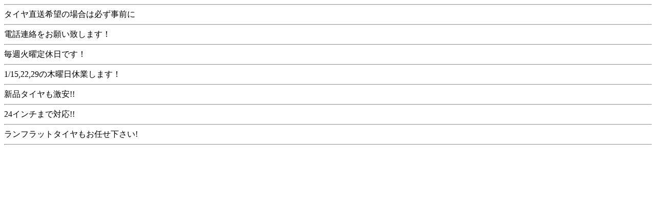

--- FILE ---
content_type: text/html
request_url: http://tirebasenext.com/topics.html
body_size: 554
content:
<!DOCTYPE html PUBLIC "-//W3C//DTD XHTML 1.0 Strict//EN" "http://www.w3.org/TR/xhtml1/DTD/xhtml1-strict.dtd">
<html xmlns="http://www.w3.org/1999/xhtml">
<head>
<meta http-equiv="Content-Type" content="text/html; charset=utf-8" />
</head>
<HR>
タイヤ直送希望の場合は必ず事前に
<HR>
電話連絡をお願い致します！
<HR>
毎週火曜定休日です！
<HR>
1/15,22,29の木曜日休業します！
<HR>
新品タイヤも激安!!
<HR>
24インチまで対応!!
<HR>
ランフラットタイヤもお任せ下さい!
<HR>
</html/>